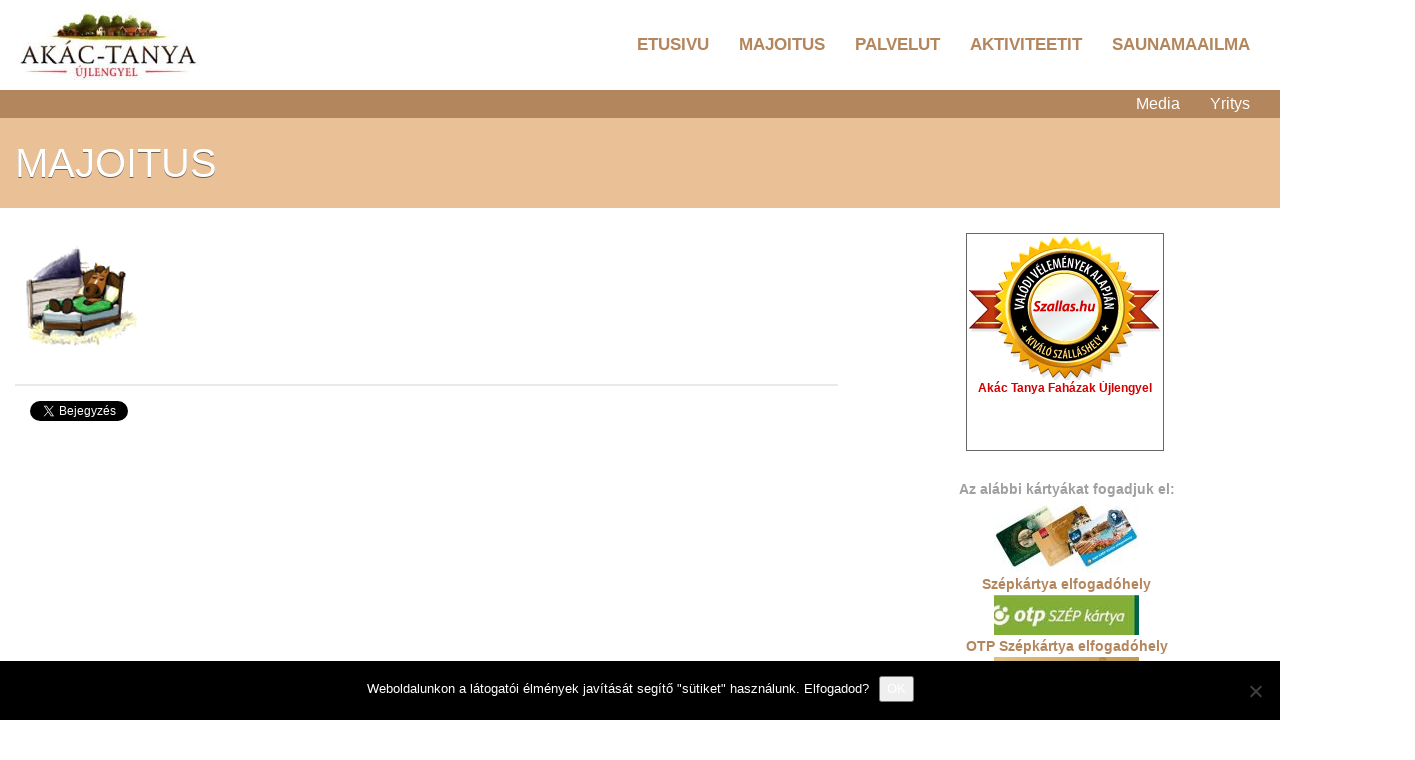

--- FILE ---
content_type: text/html; charset=UTF-8
request_url: https://akactanya.com/majoitus-2/majoitus/
body_size: 9046
content:
<!DOCTYPE html>
<html lang="hu">
<head>
	<title>majoitus - Akactanya.com</title>
	<meta charset="utf-8" />
	<meta name="viewport" content="width=100%; initial-scale=1; maximum-scale=1; minimum-scale=1; user-scalable=no;">
				<link rel="shortcut icon" type="image/x-icon" href="https://akactanya.com/wp-content/uploads/2020/07/favicon.png">
		<meta name='robots' content='index, follow, max-image-preview:large, max-snippet:-1, max-video-preview:-1' />

	<!-- This site is optimized with the Yoast SEO plugin v19.0 - https://yoast.com/wordpress/plugins/seo/ -->
	<link rel="canonical" href="https://akactanya.com/wp-content/uploads/2021/03/majoitus.png" />
	<meta property="og:locale" content="en_GB" />
	<meta property="og:type" content="article" />
	<meta property="og:title" content="majoitus - Akactanya.com" />
	<meta property="og:url" content="https://akactanya.com/wp-content/uploads/2021/03/majoitus.png" />
	<meta property="og:site_name" content="Akactanya.com" />
	<meta property="og:image" content="https://akactanya.com/wp-content/uploads/2021/03/majoitus.png" />
	<meta property="og:image:width" content="126" />
	<meta property="og:image:height" content="126" />
	<meta property="og:image:type" content="image/png" />
	<script type="application/ld+json" class="yoast-schema-graph">{"@context":"https://schema.org","@graph":[{"@type":"WebSite","@id":"https://akactanya.com/#website","url":"https://akactanya.com/","name":"Akactanya.com","description":"Suomalais-unkarilainen majoitustila Unkarissa Akác-tanya","potentialAction":[{"@type":"SearchAction","target":{"@type":"EntryPoint","urlTemplate":"https://akactanya.com/?s={search_term_string}"},"query-input":"required name=search_term_string"}],"inLanguage":"en-GB"},{"@type":"WebPage","@id":"https://akactanya.com/wp-content/uploads/2021/03/majoitus.png#webpage","url":"https://akactanya.com/wp-content/uploads/2021/03/majoitus.png","name":"majoitus - Akactanya.com","isPartOf":{"@id":"https://akactanya.com/#website"},"datePublished":"2021-03-04T12:06:49+00:00","dateModified":"2021-03-04T12:06:49+00:00","breadcrumb":{"@id":"https://akactanya.com/wp-content/uploads/2021/03/majoitus.png#breadcrumb"},"inLanguage":"en-GB","potentialAction":[{"@type":"ReadAction","target":["https://akactanya.com/wp-content/uploads/2021/03/majoitus.png"]}]},{"@type":"BreadcrumbList","@id":"https://akactanya.com/wp-content/uploads/2021/03/majoitus.png#breadcrumb","itemListElement":[{"@type":"ListItem","position":1,"name":"Kezdőlap","item":"https://akactanya.com/"},{"@type":"ListItem","position":2,"name":"Majoitus","item":"https://akactanya.com/majoitus-2/"},{"@type":"ListItem","position":3,"name":"majoitus"}]}]}</script>
	<!-- / Yoast SEO plugin. -->


<link rel='dns-prefetch' href='//ajax.googleapis.com' />
<link rel='dns-prefetch' href='//fonts.googleapis.com' />
<link rel='dns-prefetch' href='//s.w.org' />
<script type="text/javascript">
window._wpemojiSettings = {"baseUrl":"https:\/\/s.w.org\/images\/core\/emoji\/14.0.0\/72x72\/","ext":".png","svgUrl":"https:\/\/s.w.org\/images\/core\/emoji\/14.0.0\/svg\/","svgExt":".svg","source":{"concatemoji":"https:\/\/akactanya.com\/wp-includes\/js\/wp-emoji-release.min.js?ver=6.0.11"}};
/*! This file is auto-generated */
!function(e,a,t){var n,r,o,i=a.createElement("canvas"),p=i.getContext&&i.getContext("2d");function s(e,t){var a=String.fromCharCode,e=(p.clearRect(0,0,i.width,i.height),p.fillText(a.apply(this,e),0,0),i.toDataURL());return p.clearRect(0,0,i.width,i.height),p.fillText(a.apply(this,t),0,0),e===i.toDataURL()}function c(e){var t=a.createElement("script");t.src=e,t.defer=t.type="text/javascript",a.getElementsByTagName("head")[0].appendChild(t)}for(o=Array("flag","emoji"),t.supports={everything:!0,everythingExceptFlag:!0},r=0;r<o.length;r++)t.supports[o[r]]=function(e){if(!p||!p.fillText)return!1;switch(p.textBaseline="top",p.font="600 32px Arial",e){case"flag":return s([127987,65039,8205,9895,65039],[127987,65039,8203,9895,65039])?!1:!s([55356,56826,55356,56819],[55356,56826,8203,55356,56819])&&!s([55356,57332,56128,56423,56128,56418,56128,56421,56128,56430,56128,56423,56128,56447],[55356,57332,8203,56128,56423,8203,56128,56418,8203,56128,56421,8203,56128,56430,8203,56128,56423,8203,56128,56447]);case"emoji":return!s([129777,127995,8205,129778,127999],[129777,127995,8203,129778,127999])}return!1}(o[r]),t.supports.everything=t.supports.everything&&t.supports[o[r]],"flag"!==o[r]&&(t.supports.everythingExceptFlag=t.supports.everythingExceptFlag&&t.supports[o[r]]);t.supports.everythingExceptFlag=t.supports.everythingExceptFlag&&!t.supports.flag,t.DOMReady=!1,t.readyCallback=function(){t.DOMReady=!0},t.supports.everything||(n=function(){t.readyCallback()},a.addEventListener?(a.addEventListener("DOMContentLoaded",n,!1),e.addEventListener("load",n,!1)):(e.attachEvent("onload",n),a.attachEvent("onreadystatechange",function(){"complete"===a.readyState&&t.readyCallback()})),(e=t.source||{}).concatemoji?c(e.concatemoji):e.wpemoji&&e.twemoji&&(c(e.twemoji),c(e.wpemoji)))}(window,document,window._wpemojiSettings);
</script>
<style type="text/css">
img.wp-smiley,
img.emoji {
	display: inline !important;
	border: none !important;
	box-shadow: none !important;
	height: 1em !important;
	width: 1em !important;
	margin: 0 0.07em !important;
	vertical-align: -0.1em !important;
	background: none !important;
	padding: 0 !important;
}
</style>
	<link rel='stylesheet' id='bootstrap-css'  href='https://akactanya.com/wp-content/themes/r27-theme/css/bootstrap.css?ver=6.0.11' type='text/css' media='all' />
<link rel='stylesheet' id='style-css'  href='https://akactanya.com/wp-content/themes/r27-theme/style.css?ver=6.0.11' type='text/css' media='all' />
<link rel='stylesheet' id='responsive-css'  href='https://akactanya.com/wp-content/themes/r27-theme/css/responsive.css?ver=6.0.11' type='text/css' media='all' />
<link rel='stylesheet' id='theme-css'  href='https://akactanya.com/wp-content/themes/r27-theme/css/barna.css?ver=6.0.11' type='text/css' media='all' />
<link rel='stylesheet' id='options-css'  href='https://akactanya.com/wp-content/themes/r27-theme/css/options.css?ver=6.0.11' type='text/css' media='all' />
<link rel='stylesheet' id='wp-block-library-css'  href='https://akactanya.com/wp-includes/css/dist/block-library/style.min.css?ver=6.0.11' type='text/css' media='all' />
<link rel='stylesheet' id='wc-blocks-vendors-style-css'  href='https://akactanya.com/wp-content/plugins/woocommerce/packages/woocommerce-blocks/build/wc-blocks-vendors-style.css?ver=7.4.3' type='text/css' media='all' />
<link rel='stylesheet' id='wc-blocks-style-css'  href='https://akactanya.com/wp-content/plugins/woocommerce/packages/woocommerce-blocks/build/wc-blocks-style.css?ver=7.4.3' type='text/css' media='all' />
<style id='global-styles-inline-css' type='text/css'>
body{--wp--preset--color--black: #000000;--wp--preset--color--cyan-bluish-gray: #abb8c3;--wp--preset--color--white: #ffffff;--wp--preset--color--pale-pink: #f78da7;--wp--preset--color--vivid-red: #cf2e2e;--wp--preset--color--luminous-vivid-orange: #ff6900;--wp--preset--color--luminous-vivid-amber: #fcb900;--wp--preset--color--light-green-cyan: #7bdcb5;--wp--preset--color--vivid-green-cyan: #00d084;--wp--preset--color--pale-cyan-blue: #8ed1fc;--wp--preset--color--vivid-cyan-blue: #0693e3;--wp--preset--color--vivid-purple: #9b51e0;--wp--preset--gradient--vivid-cyan-blue-to-vivid-purple: linear-gradient(135deg,rgba(6,147,227,1) 0%,rgb(155,81,224) 100%);--wp--preset--gradient--light-green-cyan-to-vivid-green-cyan: linear-gradient(135deg,rgb(122,220,180) 0%,rgb(0,208,130) 100%);--wp--preset--gradient--luminous-vivid-amber-to-luminous-vivid-orange: linear-gradient(135deg,rgba(252,185,0,1) 0%,rgba(255,105,0,1) 100%);--wp--preset--gradient--luminous-vivid-orange-to-vivid-red: linear-gradient(135deg,rgba(255,105,0,1) 0%,rgb(207,46,46) 100%);--wp--preset--gradient--very-light-gray-to-cyan-bluish-gray: linear-gradient(135deg,rgb(238,238,238) 0%,rgb(169,184,195) 100%);--wp--preset--gradient--cool-to-warm-spectrum: linear-gradient(135deg,rgb(74,234,220) 0%,rgb(151,120,209) 20%,rgb(207,42,186) 40%,rgb(238,44,130) 60%,rgb(251,105,98) 80%,rgb(254,248,76) 100%);--wp--preset--gradient--blush-light-purple: linear-gradient(135deg,rgb(255,206,236) 0%,rgb(152,150,240) 100%);--wp--preset--gradient--blush-bordeaux: linear-gradient(135deg,rgb(254,205,165) 0%,rgb(254,45,45) 50%,rgb(107,0,62) 100%);--wp--preset--gradient--luminous-dusk: linear-gradient(135deg,rgb(255,203,112) 0%,rgb(199,81,192) 50%,rgb(65,88,208) 100%);--wp--preset--gradient--pale-ocean: linear-gradient(135deg,rgb(255,245,203) 0%,rgb(182,227,212) 50%,rgb(51,167,181) 100%);--wp--preset--gradient--electric-grass: linear-gradient(135deg,rgb(202,248,128) 0%,rgb(113,206,126) 100%);--wp--preset--gradient--midnight: linear-gradient(135deg,rgb(2,3,129) 0%,rgb(40,116,252) 100%);--wp--preset--duotone--dark-grayscale: url('#wp-duotone-dark-grayscale');--wp--preset--duotone--grayscale: url('#wp-duotone-grayscale');--wp--preset--duotone--purple-yellow: url('#wp-duotone-purple-yellow');--wp--preset--duotone--blue-red: url('#wp-duotone-blue-red');--wp--preset--duotone--midnight: url('#wp-duotone-midnight');--wp--preset--duotone--magenta-yellow: url('#wp-duotone-magenta-yellow');--wp--preset--duotone--purple-green: url('#wp-duotone-purple-green');--wp--preset--duotone--blue-orange: url('#wp-duotone-blue-orange');--wp--preset--font-size--small: 13px;--wp--preset--font-size--medium: 20px;--wp--preset--font-size--large: 36px;--wp--preset--font-size--x-large: 42px;}.has-black-color{color: var(--wp--preset--color--black) !important;}.has-cyan-bluish-gray-color{color: var(--wp--preset--color--cyan-bluish-gray) !important;}.has-white-color{color: var(--wp--preset--color--white) !important;}.has-pale-pink-color{color: var(--wp--preset--color--pale-pink) !important;}.has-vivid-red-color{color: var(--wp--preset--color--vivid-red) !important;}.has-luminous-vivid-orange-color{color: var(--wp--preset--color--luminous-vivid-orange) !important;}.has-luminous-vivid-amber-color{color: var(--wp--preset--color--luminous-vivid-amber) !important;}.has-light-green-cyan-color{color: var(--wp--preset--color--light-green-cyan) !important;}.has-vivid-green-cyan-color{color: var(--wp--preset--color--vivid-green-cyan) !important;}.has-pale-cyan-blue-color{color: var(--wp--preset--color--pale-cyan-blue) !important;}.has-vivid-cyan-blue-color{color: var(--wp--preset--color--vivid-cyan-blue) !important;}.has-vivid-purple-color{color: var(--wp--preset--color--vivid-purple) !important;}.has-black-background-color{background-color: var(--wp--preset--color--black) !important;}.has-cyan-bluish-gray-background-color{background-color: var(--wp--preset--color--cyan-bluish-gray) !important;}.has-white-background-color{background-color: var(--wp--preset--color--white) !important;}.has-pale-pink-background-color{background-color: var(--wp--preset--color--pale-pink) !important;}.has-vivid-red-background-color{background-color: var(--wp--preset--color--vivid-red) !important;}.has-luminous-vivid-orange-background-color{background-color: var(--wp--preset--color--luminous-vivid-orange) !important;}.has-luminous-vivid-amber-background-color{background-color: var(--wp--preset--color--luminous-vivid-amber) !important;}.has-light-green-cyan-background-color{background-color: var(--wp--preset--color--light-green-cyan) !important;}.has-vivid-green-cyan-background-color{background-color: var(--wp--preset--color--vivid-green-cyan) !important;}.has-pale-cyan-blue-background-color{background-color: var(--wp--preset--color--pale-cyan-blue) !important;}.has-vivid-cyan-blue-background-color{background-color: var(--wp--preset--color--vivid-cyan-blue) !important;}.has-vivid-purple-background-color{background-color: var(--wp--preset--color--vivid-purple) !important;}.has-black-border-color{border-color: var(--wp--preset--color--black) !important;}.has-cyan-bluish-gray-border-color{border-color: var(--wp--preset--color--cyan-bluish-gray) !important;}.has-white-border-color{border-color: var(--wp--preset--color--white) !important;}.has-pale-pink-border-color{border-color: var(--wp--preset--color--pale-pink) !important;}.has-vivid-red-border-color{border-color: var(--wp--preset--color--vivid-red) !important;}.has-luminous-vivid-orange-border-color{border-color: var(--wp--preset--color--luminous-vivid-orange) !important;}.has-luminous-vivid-amber-border-color{border-color: var(--wp--preset--color--luminous-vivid-amber) !important;}.has-light-green-cyan-border-color{border-color: var(--wp--preset--color--light-green-cyan) !important;}.has-vivid-green-cyan-border-color{border-color: var(--wp--preset--color--vivid-green-cyan) !important;}.has-pale-cyan-blue-border-color{border-color: var(--wp--preset--color--pale-cyan-blue) !important;}.has-vivid-cyan-blue-border-color{border-color: var(--wp--preset--color--vivid-cyan-blue) !important;}.has-vivid-purple-border-color{border-color: var(--wp--preset--color--vivid-purple) !important;}.has-vivid-cyan-blue-to-vivid-purple-gradient-background{background: var(--wp--preset--gradient--vivid-cyan-blue-to-vivid-purple) !important;}.has-light-green-cyan-to-vivid-green-cyan-gradient-background{background: var(--wp--preset--gradient--light-green-cyan-to-vivid-green-cyan) !important;}.has-luminous-vivid-amber-to-luminous-vivid-orange-gradient-background{background: var(--wp--preset--gradient--luminous-vivid-amber-to-luminous-vivid-orange) !important;}.has-luminous-vivid-orange-to-vivid-red-gradient-background{background: var(--wp--preset--gradient--luminous-vivid-orange-to-vivid-red) !important;}.has-very-light-gray-to-cyan-bluish-gray-gradient-background{background: var(--wp--preset--gradient--very-light-gray-to-cyan-bluish-gray) !important;}.has-cool-to-warm-spectrum-gradient-background{background: var(--wp--preset--gradient--cool-to-warm-spectrum) !important;}.has-blush-light-purple-gradient-background{background: var(--wp--preset--gradient--blush-light-purple) !important;}.has-blush-bordeaux-gradient-background{background: var(--wp--preset--gradient--blush-bordeaux) !important;}.has-luminous-dusk-gradient-background{background: var(--wp--preset--gradient--luminous-dusk) !important;}.has-pale-ocean-gradient-background{background: var(--wp--preset--gradient--pale-ocean) !important;}.has-electric-grass-gradient-background{background: var(--wp--preset--gradient--electric-grass) !important;}.has-midnight-gradient-background{background: var(--wp--preset--gradient--midnight) !important;}.has-small-font-size{font-size: var(--wp--preset--font-size--small) !important;}.has-medium-font-size{font-size: var(--wp--preset--font-size--medium) !important;}.has-large-font-size{font-size: var(--wp--preset--font-size--large) !important;}.has-x-large-font-size{font-size: var(--wp--preset--font-size--x-large) !important;}
</style>
<link rel='stylesheet' id='cookie-notice-front-css'  href='https://akactanya.com/wp-content/plugins/cookie-notice/css/front.min.css?ver=2.5.10' type='text/css' media='all' />
<link rel='stylesheet' id='stcr-font-awesome-css'  href='https://akactanya.com/wp-content/plugins/subscribe-to-comments-reloaded/includes/css/font-awesome.min.css?ver=6.0.11' type='text/css' media='all' />
<link rel='stylesheet' id='stcr-style-css'  href='https://akactanya.com/wp-content/plugins/subscribe-to-comments-reloaded/includes/css/stcr-style.css?ver=6.0.11' type='text/css' media='all' />
<link rel='stylesheet' id='woocommerce-layout-css'  href='https://akactanya.com/wp-content/plugins/woocommerce/assets/css/woocommerce-layout.css?ver=6.5.1' type='text/css' media='all' />
<link rel='stylesheet' id='woocommerce-smallscreen-css'  href='https://akactanya.com/wp-content/plugins/woocommerce/assets/css/woocommerce-smallscreen.css?ver=6.5.1' type='text/css' media='only screen and (max-width: 768px)' />
<link rel='stylesheet' id='woocommerce-general-css'  href='https://akactanya.com/wp-content/plugins/woocommerce/assets/css/woocommerce.css?ver=6.5.1' type='text/css' media='all' />
<style id='woocommerce-inline-inline-css' type='text/css'>
.woocommerce form .form-row .required { visibility: visible; }
</style>
<link rel='stylesheet' id='acfgfs-enqueue-fonts-css'  href='//fonts.googleapis.com/css?family=Arial%7CAndika&#038;subset=latin&#038;ver=6.0.11' type='text/css' media='all' />
<script type='text/javascript' id='cookie-notice-front-js-before'>
var cnArgs = {"ajaxUrl":"https:\/\/akactanya.com\/wp-admin\/admin-ajax.php","nonce":"1268ffc520","hideEffect":"fade","position":"bottom","onScroll":false,"onScrollOffset":100,"onClick":false,"cookieName":"cookie_notice_accepted","cookieTime":2592000,"cookieTimeRejected":2592000,"globalCookie":false,"redirection":false,"cache":false,"revokeCookies":false,"revokeCookiesOpt":"automatic"};
</script>
<script type='text/javascript' src='https://akactanya.com/wp-content/plugins/cookie-notice/js/front.min.js?ver=2.5.10' id='cookie-notice-front-js'></script>
<link rel="https://api.w.org/" href="https://akactanya.com/wp-json/" /><link rel="alternate" type="application/json" href="https://akactanya.com/wp-json/wp/v2/media/2368" /><link rel="alternate" type="application/json+oembed" href="https://akactanya.com/wp-json/oembed/1.0/embed?url=https%3A%2F%2Fakactanya.com%2Fmajoitus-2%2Fmajoitus%2F" />
<link rel="alternate" type="text/xml+oembed" href="https://akactanya.com/wp-json/oembed/1.0/embed?url=https%3A%2F%2Fakactanya.com%2Fmajoitus-2%2Fmajoitus%2F&#038;format=xml" />
	<noscript><style>.woocommerce-product-gallery{ opacity: 1 !important; }</style></noscript>
	<style>/*Slide*/
.top-slider-item-content__title {
    font-family: 'Andika';
}
/*Slide mobil*/
@media only screen and (max-width: 960px) {
.top-slider-item__image img {
    height: 280px!important;
    width: auto!important;
}
}

/*Header*/
.top_header {
    padding: 25px 0;
}
/*Általános*/
.layout_share_btn {
border-top: none;
}
.szallashu {
float: right;
}
</style><style>/*Slide*/
.top-slider-item-content__title {
    font-family: 'Andika';
}
/*Slide mobil*/
@media only screen and (max-width: 960px) {
.top-slider-item__image img {
    height: 280px!important;
    width: auto!important;
}
}

/*Header*/
.top_header {
    padding: 25px 0;
}
/*Általános*/
.layout_share_btn {
border-top: none;
}
.szallashu {
float: right;
}
</style><script type="text/javascript">
	(function(i,s,o,g,r,a,m){i['GoogleAnalyticsObject']=r;i[r]=i[r]||function(){
	 (i[r].q=i[r].q||[]).push(arguments)},i[r].l=1*new Date();a=s.createElement(o),
	 m=s.getElementsByTagName(o)[0];a.async=1;a.src=g;m.parentNode.insertBefore(a,m)
	 })(window,document,'script','//www.google-analytics.com/analytics.js','ga');
	
	 ga('create', 'UA-145696797-29', 'auto');
	 ga('set', 'anonymizeIp', true);
	 ga('send', 'pageview');
	 	 </script>
</head>
<body class="attachment attachment-template-default attachmentid-2368 attachment-png sticky theme-r27-theme cookies-not-set woocommerce-no-js">

<div id="fb-root"></div>
<script async defer crossorigin="anonymous" src="https://connect.facebook.net/en_US/sdk.js#xfbml=1&version=v14.0" nonce="RNWdFohQ"></script>
	<header id="site_header" class="clearfix sticky">
		<div class="container clearfix">
			<div class="row">
			<div class="col-xs-12 col-sm-5">
																	<div class="logo">
																								<a href="https://akactanya.com">
										<img src="https://akactanya.com/wp-content/uploads/2021/03/akactanya-logo-e1614877520965.jpg" alt="Akactanya.com" />
									</a>
																					</div>
								</div>

								<div class="col-xs-7 hidden-xs">
					<nav id="site_nav">
						<ul id="menu-fomenu" class="menu"><li id="menu-item-2380" class="menu-item menu-item-type-post_type menu-item-object-page menu-item-home menu-item-has-children menu-item-2380"><a href="https://akactanya.com/">Etusivu</a>
<ul class="sub-menu">
	<li id="menu-item-2444" class="menu-item menu-item-type-post_type menu-item-object-page menu-item-2444"><a href="https://akactanya.com/ajankohtaista/">Ajankohtaista</a></li>
</ul>
</li>
<li id="menu-item-2381" class="menu-item menu-item-type-post_type menu-item-object-page menu-item-has-children menu-item-2381"><a href="https://akactanya.com/majoitus-2/">Majoitus</a>
<ul class="sub-menu">
	<li id="menu-item-2473" class="menu-item menu-item-type-post_type menu-item-object-page menu-item-2473"><a href="https://akactanya.com/majoitusvaihtoehdot/">Majoitusvaihtoehdot</a></li>
	<li id="menu-item-2490" class="menu-item menu-item-type-post_type menu-item-object-page menu-item-2490"><a href="https://akactanya.com/karavaanarit/">Karavaanarit</a></li>
	<li id="menu-item-2489" class="menu-item menu-item-type-post_type menu-item-object-page menu-item-2489"><a href="https://akactanya.com/varaa/">Varaa</a></li>
</ul>
</li>
<li id="menu-item-2414" class="menu-item menu-item-type-post_type menu-item-object-page menu-item-has-children menu-item-2414"><a href="https://akactanya.com/palvelut/">Palvelut</a>
<ul class="sub-menu">
	<li id="menu-item-2505" class="menu-item menu-item-type-post_type menu-item-object-page menu-item-2505"><a href="https://akactanya.com/hyvinvointi-ja-kauneus/">Hyvinvointi ja kauneus</a></li>
	<li id="menu-item-2504" class="menu-item menu-item-type-post_type menu-item-object-page menu-item-2504"><a href="https://akactanya.com/yrityksille/">Yrityksille</a></li>
	<li id="menu-item-2503" class="menu-item menu-item-type-post_type menu-item-object-page menu-item-2503"><a href="https://akactanya.com/opaspalvelut/">Opaspalvelut</a></li>
	<li id="menu-item-2491" class="menu-item menu-item-type-post_type menu-item-object-page menu-item-2491"><a href="https://akactanya.com/moottoripyoraparkki/">Motoristit</a></li>
	<li id="menu-item-2537" class="menu-item menu-item-type-post_type menu-item-object-page menu-item-2537"><a href="https://akactanya.com/leiritoiminta/">Leiritoiminta</a></li>
</ul>
</li>
<li id="menu-item-2415" class="menu-item menu-item-type-post_type menu-item-object-page menu-item-has-children menu-item-2415"><a href="https://akactanya.com/aktiviteetit/">Aktiviteetit</a>
<ul class="sub-menu">
	<li id="menu-item-2577" class="menu-item menu-item-type-post_type menu-item-object-page menu-item-2577"><a href="https://akactanya.com/metsastys/">Metsästys</a></li>
	<li id="menu-item-2576" class="menu-item menu-item-type-post_type menu-item-object-page menu-item-2576"><a href="https://akactanya.com/ratsastus/">Ratsastus</a></li>
	<li id="menu-item-2575" class="menu-item menu-item-type-post_type menu-item-object-page menu-item-2575"><a href="https://akactanya.com/retket-2/">Retket</a></li>
</ul>
</li>
<li id="menu-item-2416" class="menu-item menu-item-type-post_type menu-item-object-page menu-item-has-children menu-item-2416"><a href="https://akactanya.com/saunamaailma/">Saunamaailma</a>
<ul class="sub-menu">
	<li id="menu-item-2661" class="menu-item menu-item-type-post_type menu-item-object-page menu-item-2661"><a href="https://akactanya.com/savusauna/">Savusauna</a></li>
	<li id="menu-item-2660" class="menu-item menu-item-type-post_type menu-item-object-page menu-item-2660"><a href="https://akactanya.com/kotasauna/">Kotasauna</a></li>
	<li id="menu-item-2659" class="menu-item menu-item-type-post_type menu-item-object-page menu-item-2659"><a href="https://akactanya.com/savisauna/">Savisauna</a></li>
	<li id="menu-item-2658" class="menu-item menu-item-type-post_type menu-item-object-page menu-item-2658"><a href="https://akactanya.com/puusauna/">Puusauna</a></li>
	<li id="menu-item-2657" class="menu-item menu-item-type-post_type menu-item-object-page menu-item-2657"><a href="https://akactanya.com/suolapalju/">Suolapalju</a></li>
</ul>
</li>
</ul>					</nav>
				</div>
				
				<div class="mobile_nav"></div>
			</div>
		</div>
	</header>


			<nav id="second_menu"  class="clearfix hidden-xs normal">
			<div class="container">
				<div class="row">
				<div class="col-xs-12">
						<ul id="menu-masodik-fomenu" class="menu"><li id="menu-item-2817" class="menu-item menu-item-type-post_type menu-item-object-page menu-item-has-children menu-item-2817"><a href="https://akactanya.com/media/">Media</a>
<ul class="sub-menu">
	<li id="menu-item-2818" class="menu-item menu-item-type-post_type menu-item-object-page menu-item-2818"><a href="https://akactanya.com/kuvia/">Kuvia</a></li>
</ul>
</li>
<li id="menu-item-2819" class="menu-item menu-item-type-post_type menu-item-object-page menu-item-has-children menu-item-2819"><a href="https://akactanya.com/yritys/">Yritys</a>
<ul class="sub-menu">
	<li id="menu-item-2820" class="menu-item menu-item-type-post_type menu-item-object-page menu-item-2820"><a href="https://akactanya.com/akac-tanya/">Akác-tanya</a></li>
	<li id="menu-item-2821" class="menu-item menu-item-type-post_type menu-item-object-page menu-item-2821"><a href="https://akactanya.com/yhteystiedot/">Yhteystiedot</a></li>
	<li id="menu-item-2822" class="menu-item menu-item-type-post_type menu-item-object-page menu-item-2822"><a href="https://akactanya.com/ukk/">UKK</a></li>
	<li id="menu-item-2823" class="menu-item menu-item-type-post_type menu-item-object-page menu-item-2823"><a href="https://akactanya.com/hyva-tietaa/">Hyvä tietää</a></li>
</ul>
</li>
</ul>				</div>
				</div>
			</div>
		</nav>
	
<div class="top_header">
	<div class="container">
		<div class="row">
		  <div class="col-xs-12">
									<h1>majoitus</h1>
						  </div>
		</div>
	</div>
</div>

<div class="content_bg container page_type clearfix">
	<div class="row">
				<section class="col-xs-12 col-sm-8 content_left">
							<article class="post_item">
					<section class="entry">
																				<div id="item-content-2368" data-nonce="afa29a1cb4" data-postid="2368" data-type="content" class="editable-content">
								<p class="attachment"><a href='https://akactanya.com/wp-content/uploads/2021/03/majoitus.png' class="fancybox" title="majoitus"><img width="126" height="126" src="https://akactanya.com/wp-content/uploads/2021/03/majoitus.png" class="attachment-medium size-medium" alt="" loading="lazy" srcset="https://akactanya.com/wp-content/uploads/2021/03/majoitus.png 126w, https://akactanya.com/wp-content/uploads/2021/03/majoitus-45x45.png 45w, https://akactanya.com/wp-content/uploads/2021/03/majoitus-100x100.png 100w" sizes="(max-width: 126px) 100vw, 126px" /></a></p>
							</div>
											</section>

					<ul class="post_share clearfix">
	<li class="fb_share">
		<div class="fb-share-button" data-href="https://akactanya.com/majoitus-2/majoitus/" data-layout="button_count" data-size="small"><a target="_blank" href="https://www.facebook.com/sharer/sharer.php?u=https%3A%2F%2Fdevelopers.facebook.com%2Fdocs%2Fplugins%2F&amp;src=sdkpreparse" class="fb-xfbml-parse-ignore">Share</a></div>
	</li>
	<li>
		<a href="https://twitter.com/share" class="twitter-share-button">Tweet</a>
		<script>!function(d,s,id){var js,fjs=d.getElementsByTagName(s)[0],p=/^http:/.test(d.location)?'http':'https';if(!d.getElementById(id)){js=d.createElement(s);js.id=id;js.src=p+'://platform.twitter.com/widgets.js';fjs.parentNode.insertBefore(js,fjs);}}(document, 'script', 'twitter-wjs');</script>
	</li>
</ul>				</article>
					</section>

		<aside class="col-xs-12 col-sm-4 sidebar">
	<aside id="custom_html-2" class="widget_text widget szallas-hu clearfix widget_custom_html"><div class="textwidget custom-html-widget"><div style="float: right; padding-right: 25%;">
<a href="https://szallas.hu/akac-tanya-fahazak-ujlengyel" style="display: block; width: 200px; height: 220px; text-decoration: none !important;background: #FFF">
<div class="excellent_accommodation_holder" style="width: 198px; height: 218px; border: 1px solid #666; position: relative; font-family: Arial, Helvetica, sans-serif; font-size: 12px; color: #000; text-align: center; line-height: normal !important;">
<div class="excellent_badge" style="background: url(https://s.szalas.hu/images/excellent/logo_hu.gif); width: 192px; height: 145px; margin: 1px auto; padding: 0px;"></div>
<div class="excellent_hotel_name" style="width: 194px; height: 30px; overflow: hidden; margin: 0px auto 2px auto; color: #D20000; padding: 0px;">Akác Tanya Faházak Újlengyel</div>
<div class="rating_count_text" style="width: 194px; height: 34px; overflow: hidden; color: #000;">
	<script type="text/javascript" src="https://szallas.hu/js/excellent/891685"></script></div></div></a>
	</div></div></aside><aside id="text-6" class="widget clearfix widget_text">			<div class="textwidget"><p style="text-align: center;"><strong>Az alábbi kártyákat fogadjuk el:</strong></p>
<p><img loading="lazy" class="aligncenter size-full wp-image-1502" src="/wp-content/uploads/2020/07/SzepKartya.jpg" alt="" width="145" height="73" /></p>
<p style="text-align: center;"><a href="http://www.szechenyipihenokartya.hu" target="_blank" rel="noopener">Szépkártya elfogadóhely</a></p>
<p><img loading="lazy" class="aligncenter wp-image-1292" src="/wp-content/uploads/2020/07/otpszep-200x55.jpg" alt="" width="145" height="33" /></p>
<p style="text-align: center;"><a href="http://www.otpszepkartya.hu" target="_blank" rel="noopener">OTP Szépkártya elfogadóhely</a></p>
<p><img loading="lazy" class="aligncenter wp-image-1879" src="/wp-content/uploads/2020/07/MKB_SZEPKartya_Elfogadohely_MATRICA_GOLD_900x623px_Final_300dpiRGB-200x140.jpg" alt="" width="145" height="100" srcset="https://akactanya.com/wp-content/uploads/2020/07/MKB_SZEPKartya_Elfogadohely_MATRICA_GOLD_900x623px_Final_300dpiRGB-300x208.jpg 300w, https://akactanya.com/wp-content/uploads/2020/07/MKB_SZEPKartya_Elfogadohely_MATRICA_GOLD_900x623px_Final_300dpiRGB-768x532.jpg 768w, https://akactanya.com/wp-content/uploads/2020/07/MKB_SZEPKartya_Elfogadohely_MATRICA_GOLD_900x623px_Final_300dpiRGB-325x225.jpg 325w, https://akactanya.com/wp-content/uploads/2020/07/MKB_SZEPKartya_Elfogadohely_MATRICA_GOLD_900x623px_Final_300dpiRGB-600x415.jpg 600w, https://akactanya.com/wp-content/uploads/2020/07/MKB_SZEPKartya_Elfogadohely_MATRICA_GOLD_900x623px_Final_300dpiRGB.jpg 900w" sizes="(max-width: 145px) 100vw, 145px" /></p>
<p style="text-align: center;"><a href="http://www.otpszepkartya.hu" target="_blank" rel="noopener">MKB Szépkártya elfogadóhely</a></p>
<p><img class="aligncenter wp-image-2118 size-medium" src="/wp-content/uploads/2020/10/akactanya-kh-szepkartya-elfogadohely-1-300x191.png" alt="" width="145" srcset="https://akactanya.com/wp-content/uploads/2020/10/akactanya-kh-szepkartya-elfogadohely-1-300x191.png 300w, https://akactanya.com/wp-content/uploads/2020/10/akactanya-kh-szepkartya-elfogadohely-1.png 500w" sizes="(max-width: 300px) 100vw, 300px" /></p>
<p style="text-align: center;"><a href="https://www.kh.hu/napi-penzugyek/bankkartya/szep-kartya" target="_blank" rel="noopener">K&amp;H Szépkártya elfogadóhely</a></p>
</div>
		</aside></aside>
	</div>

</div>

		
			<footer id="site_footer">
			
			<div class="default_widget_area full_inacive">
				<div class="container">
					<div class="row">
						<div class="footer_widgets col-xs-12">
							<div class="row">
								<aside id="text-7" class="col-xs-12 col-sm-4 clearfix widget_text"><aside class="footer_widget_title">Kövess a Facebook-on!</aside>			<div class="textwidget"><p><iframe loading="lazy" style="border: none; overflow: hidden;" src="https://www.facebook.com/plugins/page.php?href=https%3A%2F%2Fwww.facebook.com%2Fakactanya%2F&amp;tabs=timeline&amp;width=340&amp;height=500&amp;small_header=false&amp;adapt_container_width=true&amp;hide_cover=false&amp;show_facepile=true&amp;appId" width="100%" frameborder="0" scrolling="no"></iframe></p>
</div>
		</aside><aside id="text-5" class="col-xs-12 col-sm-4 clearfix widget_text"><aside class="footer_widget_title">A weboldal üzemeltetője:</aside>			<div class="textwidget"><p><strong>Innatura Hungary Kft.<br />
</strong>2724 Újlengyel, Hernádi dűlő 18.</p>
<p>Telefon: +36309648272</p>
<p><a href="/kapcsolat">Yhteydenotto&#8230;</a></p>
<p><a href="/aszf">Általános szerződési feltételek</a><br />
&#8211; kötbér megállapodás a weboldal tartalmi elemeinek, szövegeinek engedély nélküli másolásához / felhasználásához</p>
<p><a href="/adatvedelmi-nyilatkozat/" target="_blank" rel="noopener noreferrer">Adatvédelmi tájékoztató</a></p>
<div class="fb-customerchat"><a href="/impresszum/" target="_blank" rel="noopener">Impresszum</a></div>
<p>NTAK-numerot: EG19023259, EG19023266, EG19023273</p>
</div>
		</aside><aside id="text-8" class="col-xs-12 col-sm-4 clearfix widget_text">			<div class="textwidget"></div>
		</aside>							</div>
						</div>
					</div>

					<div class="row">
						<nav id="footer_nav" class="col-xs-12">
													</nav>

						<div class="footer_copy col-xs-12">
							<p>Copyright &copy; 2026 Minden jog fenntartva!</p>
							<p class="powered">
																	<a target="_blank" href="https://websiker-ugynokseg.hu/">
										Websiker Ügynökség - Richard27.hu Kft.									</a>
															</p>
						</div>
					</div>
				</div>
			</div>
		</footer>
	
	<script type="text/javascript">
		(function () {
			var c = document.body.className;
			c = c.replace(/woocommerce-no-js/, 'woocommerce-js');
			document.body.className = c;
		})();
	</script>
	<script type='text/javascript' src='https://ajax.googleapis.com/ajax/libs/jquery/1.10.2/jquery.min.js?ver=6.0.11' id='jquery-js'></script>
<script type='text/javascript' src='https://akactanya.com/wp-includes/js/jquery/ui/core.min.js?ver=1.13.1' id='jquery-ui-core-js'></script>
<script type='text/javascript' src='https://akactanya.com/wp-includes/js/jquery/ui/accordion.min.js?ver=1.13.1' id='jquery-ui-accordion-js'></script>
<script type='text/javascript' src='https://akactanya.com/wp-content/themes/r27-theme/js/selectivizr-min.js?ver=6.0.11' id='selectivizr-js'></script>
<script type='text/javascript' src='https://akactanya.com/wp-content/themes/r27-theme/js/jquery.fancybox.pack.js?ver=6.0.11' id='fancybox-js'></script>
<script type='text/javascript' src='https://akactanya.com/wp-content/themes/r27-theme/js/owl.carousel.min.js?ver=6.0.11' id='owl-js'></script>
<script type='text/javascript' src='https://akactanya.com/wp-content/themes/r27-theme/js/jquery.sidr.min.js?ver=6.0.11' id='sidr-js'></script>
<script type='text/javascript' src='https://akactanya.com/wp-content/themes/r27-theme/js/jquery.cookie.js?ver=6.0.11' id='cookie-js'></script>
<script type='text/javascript' src='https://akactanya.com/wp-content/themes/r27-theme/js/jquery.matchHeight.js?ver=6.0.11' id='matchHeight-js'></script>
<script type='text/javascript' src='https://akactanya.com/wp-content/themes/r27-theme/js/init.js?ver=6.0.11' id='init-js'></script>
<script type='text/javascript' src='https://akactanya.com/wp-includes/js/comment-reply.min.js?ver=6.0.11' id='comment-reply-js'></script>
<script type='text/javascript' src='https://akactanya.com/wp-content/plugins/woocommerce/assets/js/jquery-blockui/jquery.blockUI.min.js?ver=2.7.0-wc.6.5.1' id='jquery-blockui-js'></script>
<script type='text/javascript' id='wc-add-to-cart-js-extra'>
/* <![CDATA[ */
var wc_add_to_cart_params = {"ajax_url":"\/wp-admin\/admin-ajax.php","wc_ajax_url":"\/?wc-ajax=%%endpoint%%","i18n_view_cart":"View basket","cart_url":"https:\/\/akactanya.com\/cart\/","is_cart":"","cart_redirect_after_add":"no"};
/* ]]> */
</script>
<script type='text/javascript' src='https://akactanya.com/wp-content/plugins/woocommerce/assets/js/frontend/add-to-cart.min.js?ver=6.5.1' id='wc-add-to-cart-js'></script>
<script type='text/javascript' src='https://akactanya.com/wp-content/plugins/woocommerce/assets/js/js-cookie/js.cookie.min.js?ver=2.1.4-wc.6.5.1' id='js-cookie-js'></script>
<script type='text/javascript' id='woocommerce-js-extra'>
/* <![CDATA[ */
var woocommerce_params = {"ajax_url":"\/wp-admin\/admin-ajax.php","wc_ajax_url":"\/?wc-ajax=%%endpoint%%"};
/* ]]> */
</script>
<script type='text/javascript' src='https://akactanya.com/wp-content/plugins/woocommerce/assets/js/frontend/woocommerce.min.js?ver=6.5.1' id='woocommerce-js'></script>
<script type='text/javascript' id='wc-cart-fragments-js-extra'>
/* <![CDATA[ */
var wc_cart_fragments_params = {"ajax_url":"\/wp-admin\/admin-ajax.php","wc_ajax_url":"\/?wc-ajax=%%endpoint%%","cart_hash_key":"wc_cart_hash_400f7bd70da3dba27f07ec0b54f02477","fragment_name":"wc_fragments_400f7bd70da3dba27f07ec0b54f02477","request_timeout":"5000"};
/* ]]> */
</script>
<script type='text/javascript' src='https://akactanya.com/wp-content/plugins/woocommerce/assets/js/frontend/cart-fragments.min.js?ver=6.5.1' id='wc-cart-fragments-js'></script>

		<!-- Cookie Notice plugin v2.5.10 by Hu-manity.co https://hu-manity.co/ -->
		<div id="cookie-notice" role="dialog" class="cookie-notice-hidden cookie-revoke-hidden cn-position-bottom" aria-label="Cookie Notice" style="background-color: rgba(0,0,0,1);"><div class="cookie-notice-container" style="color: #fff"><span id="cn-notice-text" class="cn-text-container">Weboldalunkon a látogatói élmények javítását segítő "sütiket" használunk. Elfogadod?</span><span id="cn-notice-buttons" class="cn-buttons-container"><button id="cn-accept-cookie" data-cookie-set="accept" class="cn-set-cookie cn-button cn-button-custom button" aria-label="OK">OK</button></span><button type="button" id="cn-close-notice" data-cookie-set="accept" class="cn-close-icon" aria-label="No"></button></div>
			
		</div>
		<!-- / Cookie Notice plugin --><script>
      var swiper = new Swiper(".mySwiper", {
        navigation: {
          nextEl: ".swiper-button-next",
          prevEl: ".swiper-button-prev",
        },
        pagination: {
          el: ".swiper-pagination",
          clickable: true,
        },
      });
</script>
</body>
</html>

--- FILE ---
content_type: text/css
request_url: https://akactanya.com/wp-content/themes/r27-theme/style.css?ver=6.0.11
body_size: 6309
content:
/*
	Theme Name: WSU
	Author: Bela Fridrik
	Author URI: http://fridrik.me
	Version: 9.0.5
*/

/* RESET */
html,
body,
div,
ul,
ol,
li,
dl,
dt,
dd,
h1,
h2,
h3,
h4,
h5,
h6,
pre,
form,
p,
blockquote,
fieldset,
input,
hr,
figure {
	margin: 0;
	padding: 0;
}

h1,
h2,
h3,
h4,
h5,
h6,
pre,
code,
address,
caption,
cite,
code,
em,
th {
	font-size: 1em;
	font-weight: normal;
	font-style: normal;
}

figure img {
	display: block;
	margin: 0;
}

ul,
ol {
	list-style: none;
}

fieldset,
img,
hr {
	border: none;
}

caption,
th {
	text-align: left;
}

table {
	border-collapse: collapse;
	border-spacing: 0;
}

td {
	vertical-align: top;
}

img.centered,
.aligncenter,
div.aligncenter {
	display: block;
	margin-left: auto;
	margin-right: auto;
}

img.alignright {
	margin: 5px 0 4px 14px;
	display: inline;
}

img.alignleft {
	margin: 5px 14px 4px 0;
	display: inline;
}

img {
	max-width: 100%;
}

.alignright {
	float: right;
}

.alignleft {
	float: left;
}

article,
aside,
details,
figcaption,
figure,
footer,
header,
hgroup,
menu,
nav,
section {
	display: block;
}

.clearfix:before,
.clearfix:after {
	content: "";
	display: table;
}

.clearfix:after {
	clear: both;
}

.clearfix {
	zoom: 1;
}

img {
	max-width: 100%;
	height: auto;
}

/* FANCYBOX */
.fancybox-wrap,
.fancybox-skin,
.fancybox-outer,
.fancybox-inner,
.fancybox-image,
.fancybox-wrap iframe,
.fancybox-wrap object,
.fancybox-nav,
.fancybox-nav span,
.fancybox-tmp {
	padding: 0;
	margin: 0;
	border: 0;
	outline: none;
	vertical-align: top;
}

.fancybox-wrap {
	position: absolute;
	top: 0;
	left: 0;
	z-index: 8020;
}

.fancybox-skin {
	position: relative;
	background: #f9f9f9;
	color: #444;
	text-shadow: none;
	-webkit-border-radius: 4px;
	-moz-border-radius: 4px;
	border-radius: 4px;
}

.fancybox-opened {
	z-index: 8030;
}

.fancybox-opened .fancybox-skin {
	-webkit-box-shadow: 0 10px 25px rgba(0, 0, 0, 0.5);
	-moz-box-shadow: 0 10px 25px rgba(0, 0, 0, 0.5);
	box-shadow: 0 10px 25px rgba(0, 0, 0, 0.5);
}

.fancybox-outer,
.fancybox-inner {
	position: relative;
}

.fancybox-inner {
	overflow: hidden;
}

.fancybox-type-iframe .fancybox-inner {
	-webkit-overflow-scrolling: touch;
}

.fancybox-error {
	color: #444;
	font: 14px/20px "Helvetica Neue", Helvetica, Arial, sans-serif;
	margin: 0;
	padding: 15px;
	white-space: nowrap;
}

.fancybox-image,
.fancybox-iframe {
	display: block;
	width: 100%;
	height: 100%;
}

.fancybox-image {
	max-width: 100%;
	max-height: 100%;
}

#fancybox-loading,
.fancybox-close,
.fancybox-prev span,
.fancybox-next span {
	background-image: url(images/fancybox_sprite.png);
}

#facybox-loading {
	position: fixed;
	top: 50%;
	left: 50%;
	margin-top: -22px;
	margin-left: -22px;
	background-position: 0 -108px;
	opacity: 0.8;
	cursor: pointer;
	z-index: 8060;
}

#fancybox-loading div {
	width: 44px;
	height: 44px;
	background: url(images/fancybox_loading.gif) center center no-repeat;
}

.fancybox-close {
	position: absolute;
	top: -18px;
	right: -18px;
	width: 36px;
	height: 36px;
	cursor: pointer;
	z-index: 8040;
}

.fancybox-nav {
	position: absolute;
	top: 0;
	width: 40%;
	height: 100%;
	cursor: pointer;
	text-decoration: none;
	background: transparent url(images/blank.gif);
	-webkit-tap-highlight-color: rgba(0, 0, 0, 0);
	z-index: 8040;
}

.fancybox-prev {
	left: 0;
}

.fancybox-next {
	right: 0;
}

.fancybox-nav span {
	position: absolute;
	top: 50%;
	width: 36px;
	height: 34px;
	margin-top: -18px;
	cursor: pointer;
	z-index: 8040;
	visibility: hidden;
}

.fancybox-prev span {
	left: 10px;
	background-position: 0 -36px;
}

.fancybox-next span {
	right: 10px;
	background-position: 0 -72px;
}

.fancybox-nav:hover span {
	visibility: visible;
}

.fancybox-tmp {
	position: absolute;
	top: -99999px;
	left: -99999px;
	visibility: hidden;
	max-width: 99999px;
	max-height: 99999px;
	overflow: visible !important;
}

.fancybox-lock {
	overflow: hidden;
}

.fancybox-overlay {
	position: absolute;
	top: 0;
	left: 0;
	overflow: hidden;
	display: none;
	z-index: 8010;
	background: url(images/fancybox_overlay.png);
}

.fancybox-overlay-fixed {
	position: fixed;
	bottom: 0;
	right: 0;
}

.fancybox-lock .fancybox-overlay {
	overflow: auto;
	overflow-y: scroll;
}

.fancybox-title {
	visibility: hidden;
	font: normal 13px/20px 'PT Sans', sans-serif;
	position: relative;
	text-shadow: none;
	z-index: 8050;
}

.fancybox-opened .fancybox-title {
	visibility: visible;
}

.fancybox-title-float-wrap {
	position: absolute;
	bottom: 0;
	right: 50%;
	margin-bottom: -35px;
	z-index: 8050;
	text-align: center;
}

.fancybox-title-float-wrap .child {
	display: inline-block;
	margin-right: -100%;
	padding: 2px 20px;
	background: transparent;
	/* Fallback for web browsers that doesn't support RGBa */
	background: rgba(0, 0, 0, 0.8);
	-webkit-border-radius: 15px;
	-moz-border-radius: 15px;
	border-radius: 15px;
	text-shadow: 0 1px 2px #222;
	color: #FFF;
	font-weight: bold;
	line-height: 24px;
	white-space: nowrap;
}

.fancybox-title-outside-wrap {
	position: relative;
	margin-top: 10px;
	color: #fff;
}

.fancybox-title-inside-wrap {
	padding-top: 10px;
}

.fancybox-title-over-wrap {
	position: absolute;
	bottom: 0;
	left: 0;
	color: #fff;
	padding: 10px;
	background: #000;
	background: rgba(0, 0, 0, .8);
}

/* GENERAL */
body {
	background: #fff;
	font-family: 'Helvetica Neue', Arial, sans-serif;
	font-size: 16px;
	color: #636b70;
	overflow-x: hidden
}

body.sticky {
	padding-top: 90px;
}
body.stickySub {
	padding-top: 118px;
}

a {
	-moz-transition: all .2s ease-in-out;
	-webkit-transition: all .2s ease-in-out;
	-o-transition: all .2s ease-in-out;
	transition: all .2s ease-in-out;
}

/* HEADER */
#site_header {
	height: 90px;
	background: #fff;
}

.admin-bar #site_header.sticky {
	top: 32px;
}

.sidr-main-open #site_header.sticky {
	left: -16.25em
}

#site_header.sticky {
	position: fixed;
	top: 0;
	left: 0;
	width: 100%;
	z-index: 999
}

.logo_slogen {
	font-size: 14px;
}

.logo_text {
	font-weight: 700;
	font-size: 25px;
	margin-top: 5px;
}

.logo_text a {
	text-decoration: none;
	color: #636b70;
}

.logo {
	float: left;
	padding-top: 10px;
}

.logo img {
	max-height: 70px;
	width: auto;
}

#site_nav {
	float: right;
	font-size: 17px;
	font-weight: 700;
}

#site_nav ul {
	position: relative;
}

#site_nav li {
	float: left;
	padding: 0 15px;
	line-height: 90px;
	position: relative;
	zoom: 1;
}

#site_nav li.hover,
#site_nav li:hover {
	position: relative;
}

#site_nav li.current-menu-item:before,
#site_nav li.current-post-ancestor:before {
	border-bottom: 4px solid #7b393f;
	content: '';
	position: absolute;
	left: 0;
	bottom: 0;
	width: 100%;
}

#site_nav ul li ul {
	width: 220px;
	visibility: hidden;
	position: absolute;
	top: 100%;
	left: 0;
	z-index: 15;
	background: #fff;
}

#site_nav ul li ul li {
	line-height: 25px;
	font-weight: normal;
	padding: 10px 15px;
	border-bottom: 1px solid #F8F8F8;
	display: block;
	width: 190px;
}

#site_nav ul li ul li:last-child {
	border-bottom: 0;
}

#site_nav ul li:hover>ul {
	visibility: visible;
}

#site_nav a {
	color: #474747;
	text-decoration: none;
	position: relative;
	-moz-transition: none;
	-webkit-transition: none;
	-o-transition: none;
	transition: none;
}

/* SLIDER */
#top_slider {
	background: #7b393f;
}

/* GALLERY */
.entry-gallery-item {
	margin-bottom: 30px;
	display: block;
}

/* ENTRY */
.entry p {
	margin-bottom: 30px;
	line-height: 26px;
}

.entry p:last-child {
	margin-bottom: 0;
}

.entry a {
	color: #7B393F;
	text-decoration: none;
	font-weight: 700;
}

.entry a:hover {
	color: #000;
}

em,
i {
	font-style: italic;
}

b,
strong {
	font-weight: 700;
}

.entry h1,
.entry h2,
.entry h3,
.entry h4,
.entry h5,
.entry h6 {
	font-weight: 700;
	margin-bottom: 0.5em;
	color: #7B393F;
}

.entry h1 {
	font-size: 36px;
}

.entry h2 {
	font-size: 32px;
}

.entry h3 {
	font-size: 28px;
}

.entry h4 {
	font-size: 24px;
}

.entry h5 {
	font-size: 20px;
}

.entry h6 {
	font-size: 18px;
}

.entry ul,
.entry ol {
	margin-bottom: 30px;
	overflow: hidden;
}

.entry ol li {
	list-style: decimal;
	margin-left: 25px;
}

.entry .gform_body ul li,
.gform_body ul li {
	list-style: none;
	margin-left: 0
}

.entry .gform_body ul,
.gform_body ul {
	margin-bottom: 0
}

.gform_body ul li {
	margin-bottom: 15px;
}

.gfield_label {
	display: block;
	margin-bottom: 3px;
}

.gfield_checkbox input {
	display: inline-block;
	margin-right: 5px;
}

.entry .gfield_checkbox label {
	display: inline-block;
}

.entry ul li {
	list-style: disc;
	margin-left: 18px;
}

.entry a.more_button {
	color: #fff;
	display: block;
	padding: 8px 15px;
	background: #7b393f;
	-webkit-border-radius: 5px;
	-moz-border-radius: 5px;
	border-radius: 5px;
	text-transform: uppercase;
	font-weight: 400;
	margin-top: 10px;
	display: inline-block;
}

.entry a.more_button:hover {
	background: #000;
}

.entry .wp-caption-text {
	font-style: italic;
	font-size: 14px;
	padding: 7px 0;
	border-bottom: 2px solid #F8F8F8;
}

.wp-caption img {
	display: block;
	margin: 0;
}

.wp-caption {
	margin-bottom: 30px;
}

.entry .button_shortcode,
.widget .button_shortcode {
	background: #7B393F;
	color: #fff;
	display: inline-block;
	-webkit-border-radius: 5px;
	-moz-border-radius: 5px;
	border-radius: 5px;
	margin-right: 10px;
}

.entry .button_shortcode:hover,
.widget .button_shortcode:hover {
	color: #fff;
}

.entry .button_shortcode.small,
.widget .button_shortcode.small {
	padding: 5px 10px;
}

.entry .button_shortcode.medium,
.widget .button_shortcode.medium {
	padding: 10px 15px;
}

.entry .button_shortcode.large,
.widget .button_shortcode.large {
	padding: 15px 20px;
}

.entry input[type="text"],
.entry input[type="email"] {
	height: 45px;
	padding: 0 15px;
	border: 2px solid #ebe8e7;
	-webkit-border-radius: 5px;
	-moz-border-radius: 5px;
	border-radius: 5px;
	font-size: 16px;
	width: 50%;
}

.entry textarea {
	padding: 10px;
	border: 2px solid #ebe8e7;
	resize: none;
	width: 100%;
	-webkit-border-radius: 5px;
	-moz-border-radius: 5px;
	border-radius: 5px;
}

.entry label {
	display: block;
	float: none;
	font-weight: 700;
}

.entry input[type="submit"] {
	background: #7B393F !important;
	color: #fff;
	display: inline-block;
	-webkit-border-radius: 5px;
	-moz-border-radius: 5px;
	border-radius: 5px;
	margin-right: 10px;
	border: none;
	padding: 10px 15px;
	font-size: 18px;
	font-weight: 700;
	cursor: pointer;
}

/* FOOTER */
#site_footer {
	background: #114279;
	padding-bottom: 40px;
	color: #5f80a5;
	font-size: 13px;
}

.footer_full_widgets {
	padding-top: 40px;
	padding-bottom: 40px;
}

.default_widget_area.full_inactive {
	padding-top: 40px;
}

.footer_left {
	float: left;
}

#footer_nav {
	font-size: 13px;
	font-weight: 700;
}

#footer_nav li {
	float: left;
	margin-right: 20px;
}

#footer_nav a,
.footer_widgets a {
	color: #fff;
	text-decoration: none;
	font-weight: 700;
}

.footer_widgets p {
	line-height: 20px;
}

#footer_nav a:hover,
#footer_nav li.current-menu-item a {
	color: #fff;
}

.footer_widgets {
	margin-bottom: 25px;
}

.footer_widget_title {
	color: #fff;
	font-weight: 700;
	font-size: 18px;
	margin-bottom: 10px;
}

.footer_widgets li {
	line-height: 25px;
}

.remarketing {
	display: none;
}

.powered a {
	text-decoration: none;
}

/* PAGE */
.top_header {
	background-color: #7b393f;
	background-repeat: no-repeat;
	background-position: center top;
	color: #fff;
	font-size: 40px;
	line-height: 40px;
	padding: 50px 0;
	text-transform: uppercase;
	text-shadow: 0 1px 0 rgba(0, 0, 0, .5);
}

.top_header h1 {
	font-weight: 700;
}

/* POST LIST */
.content_bg {
	margin: 0 auto;
	background: #fff;
}

.content_bg.window_size {
	width: auto;
}

.window_size_container .layout_item_inner {
	padding-top: 20px;
	padding-bottom: 20px;
}

.window_size .full_width_content {
	padding: 0
}

.content_left {
	padding-top: 25px;
	padding-bottom: 25px;
}

.post_item {
	margin-bottom: 40px;
	position: relative;
}

.post_item:last-child {
	margin-bottom: 0;
}

.post_item header h1 {
	color: #7b393f;
	font-size: 23px;
	font-weight: 700;
	margin-bottom: 25px;
}

.post_item header h1.show_meta_true {
	margin-bottom: 10px;
}

.post_author_meta {
	overflow: hidden;
	margin-bottom: 25px;
}

.post_author_meta li {
	float: left;
	line-height: 1em;
	padding-right: 10px;
	margin-right: 15px;
	border-right: 1px solid #000
}

.post_author_meta li:last-child {
	border-right: 0;
}

.post_item header h1 a {
	color: #7b393f;
	text-decoration: none;
}

.post_item header h1 a:hover {
	color: #000;
}

.post_date {
	color: #a1a09e;
	font-size: 17px;
}

.post_date a {
	color: #a1a09e;
	text-decoration: none;
}

/* SIDEBAR */
.sidebar {
	padding-top: 25px;
	padding-bottom: 25px;
	position: relative;
}

.widget.sticky.fixed {
	position: fixed;
	top: 0;
	z-index: 777;
	width: 375px;
}

.widget_title {
	color: #1d1d1d;
	font-weight: 700;
	font-size: 21px;
	margin-bottom: 10px;
}

.widget {
	margin-bottom: 25px;
	color: #a1a09e;
	font-size: 14px;
}

.widget p {
	line-height: 22px;
}

.widget a {
	color: #7b393f;
	text-decoration: none;
	font-weight: 600;
}

.widget a:hover {
	color: #000;
}

.widget li {
	margin-bottom: 15px;
	padding-bottom: 15px;
	border-bottom: 1px solid #ebe8e7;
}

.widget li:last-child {
	margin-bottom: 0;
	padding-bottom: 0;
	border-bottom: 0;
}

.search_input,
input[type="search"] {
	background: #fff;
	border: 3px solid #ebe8e7;
	width: 100%;
	padding: 0 15px;
	height: 45px;
	-webkit-border-radius: 5px;
	-moz-border-radius: 5px;
	border-radius: 5px;
	color: #a1a09e;
	font-size: 17px;
	box-sizing: border-box;
}
.woocommerce-product-search button{
	display: none;
}

.sidebar_post_title {
	font-size: 16px;
}

.widget_image {
	float: left;
	margin-right: 15px;
	-webkit-border-radius: 5px;
	-moz-border-radius: 5px;
	border-radius: 5px;
}

/* LANDING PAGE */
.full_width_content {
	padding-top: 25px;
	padding-bottom: 25px;
}

.full_width_content .full_width {
	padding-left: 15px;
	padding-right: 15px;
}

.full_width_content .two_cols {
	padding-left: 15px;
	padding-right: 15px;
}

.full_width_content .three_cols {
	padding-left: 15px;
	padding-right: 15px;
}

.full_width_content .home_post_listener .post_item {
	padding-left: 15px;
	padding-right: 15px;
}

/* ADVANCED LAYOUT */
.layout_item_inner {
	padding: 20px 0;
}

/* POST SHARE */
.post_share,
.layout_share_btn {
	margin-top: 25px;
	padding-top: 15px;
	border-top: 2px solid #ebe8e7;
}

.layout_share_btn {
	padding-bottom: 25px;
}

.post_share li {
	float: left;
	margin-right: 15px;
}

#___plusone_0 {
	width: 58px !important;
}

.fb_share {
	
}

/* COMMENTS */
#comments {
	margin-top: 35px;
}

#commentform .g-recaptcha {
	margin-bottom: 20px !important;
}

#comments.entry p {
	margin-bottom: 15px;
}

.comment-notes {
	font-size: 14px;
	opacity: .7;
}

#reply-title small {
	font-size: 15px;
}

.entry ol.comment-list li {
	list-style: none;
	margin-left: 0;
}

.comment-body {
	margin-bottom: 20px;
	padding-bottom: 20px;
	border-bottom: 2px solid #ebe8e7;
}

.entry ol.comment-list li li {
	padding-left: 40px;
}

.comment-author,
.comment-meta {
	font-size: 14px;
}

/* MOBILE MENU */
.sidr {
	display: none;
	position: absolute;
	position: fixed;
	top: 0;
	height: 100%;
	z-index: 999999;
	width: 16.25em;
	overflow-x: none;
	overflow-y: auto;
	font-family: Arial, sans-serif;
	font-size: 1em;
	background: #333;
	color: #fff;
	-webkit-box-shadow: inset 0 0 5px 5px #222;
	-moz-box-shadow: inset 0 0 5px 5px #222;
	box-shadow: inset 0 0 5px 5px #222;
}

.sidr .sidr-inner {
	padding: 0 0 15px;
}

.sidr .sidr-inner>p {
	margin-left: 15px;
	margin-right: 15px;
}

.sidr.right {
	left: auto;
	right: -16.25em;
}

.sidr.left {
	left: -16.25em;
	right: auto;
}

.sidr ul {
	display: block;
	margin: 0 0 1em;
	padding: 0;
	border-top: 1px solid #1a1a1a;
	border-bottom: 1px solid #4d4d4d;
}

.sidr ul li {
	display: block;
	margin: 0;
	line-height: 3.0625em;
	border-top: 1px solid #4d4d4d;
	border-bottom: 1px solid #1a1a1a;
}

.sidr ul li:hover,
.sidr ul li.active,
.sidr ul li.sidr-class-active {
	border-top: none;
	line-height: 3.0625em;
}

.sidr ul li.active>a,
.sidr ul li.active>span,
.sidr ul li.sidr-class-active>a,
.sidr ul li.sidr-class-active>span {
	-webkit-box-shadow: inset 0 0 1em 0.2em #222;
	-moz-box-shadow: inset 0 0 1em 0.2em #222;
	box-shadow: inset 0 0 1em 0.2em #222;
}

.sidr ul li a,
.sidr ul li span {
	padding: 0 1em;
	display: block;
	text-decoration: none;
	color: #fff;
}

.sidr ul li ul {
	border-bottom: none;
	margin: 0;
}

.sidr ul li ul li {
	line-height: 2.5em;
}

.sidr ul li ul li:last-child {
	border-bottom: none;
}

.sidr ul li ul li:hover,
.sidr ul li ul li.active,
.sidr ul li ul li.sidr-class-active {
	border-top: none;
	line-height: 2.5em;
}

.sidr ul li ul li.active>a,
.sidr ul li ul li.active>span,
.sidr ul li ul li.sidr-class-active>a,
.sidr ul li ul li.sidr-class-active>span {
	-webkit-box-shadow: inset 0 0 1em 0.2em #222;
	-moz-box-shadow: inset 0 0 1em 0.2em #222;
	box-shadow: inset 0 0 1em 0.2em #222;
}

.sidr ul li ul li a,
.sidr ul li ul li span {
	color: rgba(255, 255, 255, 0.8);
	padding-left: 1.875em;
}

.sidr-class-current-menu-item {
	-webkit-box-shadow: inset 0 0 1em 0.2em #222;
	-moz-box-shadow: inset 0 0 1em 0.2em #222;
	box-shadow: inset 0 0 1em 0.2em #222;
}

/* NGG */
.ngg-galleryoverview {
	overflow: hidden;
}

.ngg-gallery-thumbnail-box {
	float: left;
	margin: 0 20px 20px 0;
}

/* CAT DESC */
.cat_desc {
	margin-bottom: 20px;
}

/* POSTS NAV */
.posts_navigation a {
	color: #7B393F;
	text-decoration: none;
}

/* AUTHOR INFO */
.author_info {
	margin-top: 30px;
	border-bottom: 2px solid #ebe8e7;
	padding-bottom: 30px;
}

.author_info_name {
	font-weight: 700;
	margin-bottom: 15px;
	font-size: 20px;
}

/* LIST TYPES */
.entry .custom_list li {
	list-style: none;
	margin-left: 0;
	padding-left: 25px;
}

.list_remove li {
	background: url(images/remove_li.png) no-repeat left top 8px;
}

.list_plus li {
	background: url(images/plus_li.png) no-repeat left top 8px;
}

.list_success li {
	background: url(images/success_li.png) no-repeat left top 8px;
}

.list_star li {
	background: url(images/star_li.png) no-repeat left top 8px;
}

.list_love li {
	background: url(images/love_li.png) no-repeat left top 8px;
}

.list_arrow li {
	background: url(images/arrow_li.png) no-repeat left top 8px;
}

.list_arrow_double li {
	background: url(images/arrow_double_li.png) no-repeat left top 8px;
}

.list_arrow_circle li {
	background: url(images/arrow_circle_li.png) no-repeat left top 8px;
}

.list_pin li {
	background: url(images/pin_li.png) no-repeat left top 8px;
	line-height: 28px;
}

/* SECOND MENU */
#second_menu li {
	float: left;
}

#second_menu {
	background: #274754;
}

#second_menu ul {
	position: relative;
	float: right;
}

#second_menu li {
	float: left;
	padding: 0 15px;
	position: relative;
	zoom: 1;
}

#second_menu li.hover,
#second_menu li:hover {
	position: relative;
}

#second_menu ul li ul {
	width: 220px;
	visibility: hidden;
	position: absolute;
	top: 100%;
	left: 0;
	z-index: 15;
	background: #fff;
}

#second_menu ul li ul li {
	line-height: 25px;
	font-weight: normal;
	padding: 10px 15px;
	border-bottom: 1px solid #F8F8F8;
	display: block;
	width: 190px;
}

#second_menu ul li ul li:last-child {
	border-bottom: 0;
}

#second_menu ul li:hover>ul {
	visibility: visible;
}

#second_menu a {
	color: #fff;
	text-decoration: none;
	position: relative;
	padding: 5px 0;
	display: block;
	-moz-transition: none;
	-webkit-transition: none;
	-o-transition: none;
	transition: none;
}

#second_menu ul ul a {
	padding: 0;
	color: #274754;
}

#second_menu.sticky {
	position: fixed;
	top: 90px;
	left: 0;
	width: 100%;
	z-index: 999
}

.admin-bar #second_menu.sticky {
	top: 122px;
}

.gform_footer br,
.gform_footer p {
	display: none;
}

/* MOBILE PHONE */
.mobile_phone {
	display: none;
	background: #1f2c89;
	position: fixed;
	left: 0;
	bottom: 0;
	width: 100%;
}

.mobile_phone span.phone_icon {
	background: url(images/mobile_phone.png) no-repeat left center;
	padding-left: 30px;
	display: block;
}

.mobile_phone p {
	display: block;
	float: none;
	margin-bottom: 5px;
}

.mobile_phone_wrapper {
	position: relative;
}

.close_icon {
	position: absolute;
	right: 25px;
	top: 10px;
	background: url(images/close.png) no-repeat center;
	width: 30px;
	height: 30px;
	cursor: pointer;
}

/* REALTED POSTS */
.related_posts {
	padding: 30px 0;
}

.related_posts h4 {
	font-size: 21px;
	font-weight: 700;
	margin-bottom: 25px;
}

/* HOME COL POSTS */
.home_col_post_item img {
	width: 100%;
	margin-bottom: 25px;
}

.home_post_listener_top {
	padding-top: 40px
}

.home_post_listener_bottom {
	padding-bottom: 40px
}

/*
 *  Owl Carousel - Core
 */
.owl-carousel {
	display: none;
	width: 100%;
	-webkit-tap-highlight-color: transparent;
	/* position relative and z-index fix webkit rendering fonts issue */
	position: relative;
	z-index: 1;
}

.owl-carousel .owl-stage {
	position: relative;
	-ms-touch-action: pan-Y;
	touch-action: manipulation;
	-moz-backface-visibility: hidden;
	/* fix firefox animation glitch */
}

.owl-carousel .owl-stage:after {
	content: ".";
	display: block;
	clear: both;
	visibility: hidden;
	line-height: 0;
	height: 0;
}

.owl-carousel .owl-stage-outer {
	position: relative;
	overflow: hidden;
	/* fix for flashing background */
	-webkit-transform: translate3d(0px, 0px, 0px);
}

.owl-carousel .owl-wrapper,
.owl-carousel .owl-item {
	-webkit-backface-visibility: hidden;
	-moz-backface-visibility: hidden;
	-ms-backface-visibility: hidden;
	-webkit-transform: translate3d(0, 0, 0);
	-moz-transform: translate3d(0, 0, 0);
	-ms-transform: translate3d(0, 0, 0);
}

.owl-carousel .owl-item {
	position: relative;
	min-height: 1px;
	float: left;
	-webkit-backface-visibility: hidden;
	-webkit-tap-highlight-color: transparent;
	-webkit-touch-callout: none;
}

.owl-carousel .owl-nav.disabled,
.owl-carousel .owl-dots.disabled {
	display: none;
}

.owl-carousel .owl-nav .owl-prev,
.owl-carousel .owl-nav .owl-next,
.owl-carousel .owl-dot {
	cursor: pointer;
	cursor: hand;
	-webkit-user-select: none;
	-khtml-user-select: none;
	-moz-user-select: none;
	-ms-user-select: none;
	user-select: none;
}

.owl-carousel .owl-nav button.owl-prev,
.owl-carousel .owl-nav button.owl-next,
.owl-carousel button.owl-dot {
	color: inherit;
	border: none;
	padding: 0 !important;
	font: inherit;
}

.owl-carousel.owl-loaded {
	display: block;
}

.owl-carousel.owl-loading {
	opacity: 0;
	display: block;
}

.owl-carousel.owl-hidden {
	opacity: 0;
}

.owl-carousel.owl-refresh .owl-item {
	visibility: hidden;
}

.owl-carousel.owl-drag .owl-item {
	touch-action: none;
	-webkit-user-select: none;
	-moz-user-select: none;
	-ms-user-select: none;
	user-select: none;
}

.owl-carousel.owl-grab {
	cursor: move;
	cursor: grab;
}

.owl-carousel.owl-rtl {
	direction: rtl;
}

.owl-carousel.owl-rtl .owl-item {
	float: right;
}

/* No Js */
.no-js .owl-carousel {
	display: block;
}

.owl-nav {
	margin-top: 35px;
}

.owl-nav button {
	outline: none;
}

.owl-nav button span {
	font-size: 45px;
	color: #1f2c89;
	outline: none;
	display: block;
	width: 40px;
	height: 40px;
}

.owl-nav button.disabled span {
	color: #aaa;
}

.custom_testimonials {
	text-align: center;
}

.custom-testimonial-item-name {
	font-size: 20px;
	margin: 20px 0;
	font-weight: 600
}

.custom-testimonial-item-content {
	font-style: italic;
}

.custom-testimonial-item-image img {
	border-radius: 100em
}

.banner-bottom {
	margin: 35px 0;
	text-align: center;
}

.banner-bottom img {
	margin: 0 auto;
	max-width: 100%;
}

.no_col_items img {
	width: 100%;
	height: auto;
}

.more_button_link {
	display: block;
	float: none;
	clear: both;
}

.more_button_link span {
	display: block;
}

body.sticky.page-template-template-landingEmpty-php,
body.page-template-template-landingEmpty-php {
	padding-top: 0;
	background: #fff;
}

body.page-template-template-landingEmpty-php .content_bg {
	background: none;
}

#wp-comment-cookies-consent {
	display: inline-block;
}

.entry .comment-form-cookies-consent label {
	display: inline-block;
	padding-left: 5px;
}

.static_slide {
	width: 100%;
	height: auto;
}

.subscribe-comment-line {
	margin-bottom: 30px;
}

.comment-form-cookies-consent {
	margin-bottom: 0 !important;
}

.comment-form-cookies-consent label {
	margin-bottom: 0 !important;
}

.top-slider-item__image img {
	width: 100%;
	display: block;
	margin: 0;
}

.top-slider .owl-nav {
	position: absolute;
	left: 0;
	top: 50%;
	width: 100%;
	margin-top: -20px;
}

.top-slider .owl-prev {
	position: absolute;
	left: 0;
	top: 0;
	width: 40px;
	height: 40px;
	background: rgba(0, 0, 0, .5);
}

.top-slider .owl-next {
	position: absolute;
	right: 0;
	top: 0;
	width: 40px;
	height: 40px;
	background: rgba(0, 0, 0, .5);
}

.top-slider .owl-prev span {
	position: relative;
	top: -7px;
}

.top-slider .owl-next span {
	position: relative;
	top: -7px;
}

.top-slider-item-content {
	position: absolute;
	left: 0;
	top: 0;
	height: 100%;
	z-index: 999;
	width: 100%;
}

.top-slider-item-content__title {
	font-size: 28px;
	color: #fff;
	font-weight: 600;
	margin-bottom: 20px;
}

.top-slider-item-content__content {
	color: #fff;
	font-size: 18px;
	line-height: 1.3em;
	margin-bottom: 20px;
}

.top-slider-item-content__title,
.top-slider-item-content__content,
.top-slider-item-content__btn {
	padding: 0;
}

.vertical-align {
	position: relative;
	top: 50%;
	transform: translateY(-50%);
}

.top-slider-item-content__btn a {
	color: #fff;
	border: 2px solid #fff;
	border-radius: 5px;
	display: inline-block;
	padding: 10px 20px;
	font-weight: 600;
	text-transform: uppercase;
	text-decoration: none;
}

.top-slider-item-content__btn a:hover {
	color: #000;
	background: #fff;
}

.top-slider .container-fluid {
	padding: 0;
}

.top-slider .left-align{
	text-align: left;
}

.top-slider .right-align{
	text-align: right;
}

.top-slider .center-align{
	text-align: center;
}

.es_shortcode_form input[type="text"],
.es_shortcode_form input[type="email"] {
	height: 45px;
	padding: 0 15px;
	border: 2px solid #ebe8e7;
	border-radius: 5px;
	font-size: 16px;
	width: 100%;
}

.es_shortcode_form input[type="submit"] {
	background: #7B393F;
	color: #fff;
	display: inline-block;
	-webkit-border-radius: 5px;
	-moz-border-radius: 5px;
	border-radius: 5px;
	margin-right: 10px;
	border: none;
	padding: 10px 15px;
	font-size: 18px;
	font-weight: 700;
	cursor: pointer;
}


/*vélemény lapozó nyilak stílusa*/
button.owl-next {
	background: #ff000000;
}

button.owl-prev {
	background: #ff000000;
}

.owl-nav button span {
	color: #757575;
}
.entry input[type="text"],
.entry input[type="email"] {
	border: 1px solid #525252;
	height: 30px;
}
.entry textarea {
	border: 1px solid #525252;
	height: 90px;
}
.validation_message {
	color: red;
	background: yellow;
	padding: 10px;
	font-size: 20px;
}
.comment-form-url {
	display: none;
}

.default_widget_area {
	padding-top: 20px;
}

.entry h2.woocommerce-loop-product__title{
	font-size: 20px !important;
}
.woocommerce-product-details__short-description{
	margin-bottom: 20px;
}
.product .woocommerce-Price-amount.amount{
	font-size: 22px;
	font-weight: 600;
}
.entry .woocommerce div.product p.price del, 
.entry .woocommerce div.product span.price del{
	opacity: 1;
}
.product .sale-old-price .woocommerce-Price-amount.amount{
	color: red;
	opacity: 1;
}
.woocommerce ul.products li.product .price del{
	opacity: 1 !important;
	color: red !important;
}
.product .sale-new-price .woocommerce-Price-amount.amount{
	opacity: 1;
	font-size: 22px;
	color: green;
}
.product ins.sale-new-price{
	text-decoration: none;
}
.layout_section--image-bg{
	background-size: cover;
	background-repeat: no-repeat;
	background-position: center center;
}
.layout_section--parallax{
	background-attachment: fixed;
}

.widget .nf-form-layout input[type="text"],
.widget .nf-form-layout input[type="email"] {
	height: 45px;
	padding: 0 15px;
	border: 2px solid #ebe8e7;
	border-radius: 5px;
	font-size: 16px;
	width: 100%;
}

.widget .nf-form-layout textarea {
	height: 150px;
	padding: 15px;
	border: 2px solid #ebe8e7;
	border-radius: 5px;
	font-size: 16px;
	width: 100%;
}

.widget .nf-form-layout input[type="submit"],
.widget .nf-form-layout input[type="button"] {
	background: #7B393F;
	color: #fff;
	display: inline-block;
	-webkit-border-radius: 5px;
	-moz-border-radius: 5px;
	border-radius: 5px;
	margin-right: 10px;
	border: none;
	padding: 10px 15px;
	font-size: 18px;
	font-weight: 700;
	cursor: pointer;
}

.woocommerce ul.products li.product .onsale{
	top: 13px !important;
}

.entry ul.wpmc-tabs-list {
    overflow: visible;
    margin-top: 20px;
}

input[type="checkbox"] {
	width: 20px !important;
	height: 20px !important;
}

.accordion_content {
	padding-bottom: 0 15px 15px 20px;
	line-height: 1.5;
}

h4.accordion_title {
	padding: 10px 15px;
	font-size: 20px !important;
	position: relative;
	padding-right: 85px;
}

.accordion_title.ui-state-active {
	background: #fafafa;
}

h4.accordion_title::before {
	position: absolute;
	right: 15px;
	top: 15px;
	text-transform: uppercase;
	font-size: 15px;
	content: 'Kinyitás'
}

.accordion_title.ui-state-active::before {
	content: 'Bezárás'
}

#billing_first_name_field {
	float: right;
}

#billing_last_name_field {
	float: left;
}

--- FILE ---
content_type: text/css
request_url: https://akactanya.com/wp-content/themes/r27-theme/css/barna.css?ver=6.0.11
body_size: 1014
content:
/*header area*/

#site_nav li.current-menu-item:before,
#site_nav li.current-post-ancestor:before {
    border-color: #66442c;
}

#site_header {
    background: #ffffff;
}

#site_nav a,
#second_menu ul ul a {
    color: #66442c;
    text-transform: uppercase;
}

#site_nav a:hover,
#second_menu ul ul a:hover,
.logo_text a:hover {
    color: #7c5835;
    text-transform: uppercase;
}

#second_menu {
    background: #2e1915;
}

#second_menu li.hover,
#second_menu li:hover {
    position: relative;
    background: rgba(255, 255, 255, 0.2);
}

#top_slider,
.top_header {
    background: #4c2b21;
}

.top_header h1 {
    font-weight: 300;
}

/* logo */
.logo_text,
.logo_text a {
    color: #66442c;
    text-transform: uppercase;
}

.logo_slogen {
    font-size: 14px;
    color: #66442c;
}


/* body area */

body {
    background-color: #ffffff;
    font-family: 'Roboto';
    color: #525252;
}

.entry a,
.widget a,
.post_item header h1 a,
.entry h1,
.entry h2,
.entry h3,
.entry h4,
.entry h5,
.entry h6,
.product .woocommerce-Price-amount.amount{
    color: #66442c;
}

.woocommerce .entry a.add_to_cart_button,
.woocommerce .entry button.button,
.woocommerce .entry a.add_to_cart_button:hover,
.entry .woocommerce .wpmc-nav-wrapper button{
    background: #66442c !important;
    color: #fff;
}

.widget .nf-form-layout input[type="submit"],
.widget .nf-form-layout input[type="button"]{
    background: #66442c !important;
}

.entry h1,
.entry h2,
.entry h3,
.entry h4,
.entry h5,
.entry h6 {
    font-weight: 300;
}

.entry a:hover,
.widget a:hover,
.post_item header h1 a:hover {
    color: #7c5835;
}

.post_item header h1 {
    text-transform: uppercase;
    color: #66442c;
}

.post_item header h1 a {
    text-transform: uppercase;
    color: #66442c;
}


/* img filter */
img#link:hover {
    opacity: 0.6;
    transition: opacity 0.5s ease-in-out;
    -moz-transition: opacity 0.5s ease-in-out;
    -webkit-transition: opacity 0.5s ease-in-out;
}

/* gombok */

.entry .button_shortcode.small,
.entry .button_shortcode.medium,
.entry .button_shortcode.large,
.entry .button_shortcode,
.entry input[type="submit"],
.entry input[type="button"],
.entry a.more_button {
    padding: 10px 15px;
    background: #4c2b21;
    -webkit-border-radius: 10;
    -moz-border-radius: 10;
    border-radius: 10px;
    color: #fff;
    padding: 10px 20px 10px 20px;
    text-decoration: none;
    border: 2px solid #4c2b21;
}

.entry .button_shortcode.small:hover,
.entry .button_shortcode.medium:hover,
.entry .button_shortcode.large:hover,
.entry .button_shortcode:hover,
.entry input[type="submit"]:hover,
.entry a.more_button:hover {
    padding: 10px 15px;
    background: #66442c;
    -webkit-border-radius: 10;
    -moz-border-radius: 10;
    border-radius: 10px;
    color: #ffffff;
    padding: 10px 20px 10px 20px;
    text-decoration: none;
    border: 2px solid #66442c;
}

/* widget */
.widget_title {
    color: #4c2b21;
    font-weight: 300;
    font-size: 21px;
    margin-bottom: 10px;
    border-bottom: 1px solid #4c2b21;
    text-align: center;
    text-transform: uppercase;
}

/* �rlap */
.entry label {
    display: block;
    float: none;
    font-weight: 700;
    margin-bottom: 10px;
    margin-top: 20px;
}

/*�rlap csapda*/
.gform_validation_container {
    display: none;
}

/* footer area */

#site_footer,
.mobile_phone {
    background: #2e1915;
}

.footer_widget_title {
    color: #7c5835;
    text-transform: uppercase;
    font-weight: 300;
}

#site_footer {
    color: #7c5835;
    font-size: 14px;
}

#site_footer a {
    color: #d0ad94;
}

#site_footer a:hover {
    color: #fff;
}

--- FILE ---
content_type: text/css
request_url: https://akactanya.com/wp-content/themes/r27-theme/css/options.css?ver=6.0.11
body_size: 613
content:
body{
		background-color: #ffffff;
	
	
		background-repeat: no-repeat;
	
						background-repeat: no-repeat;
			background-attachment: fixed;
			background-position: top center;
			
		font-family: 'Arial';
	
		color: #2b2b2b;
	}

.product .woocommerce-Price-amount.amount{
	color: #2b2b2b;
}

.entry input[type="text"],
.entry input[type="email"],
.entry textarea,
.entry input[type="submit"],
.search_input{
	font-family: 'Arial';
}

.entry h1,
.entry h2,
.entry h3,
.entry h4,
.entry h5,
.entry h6{
		font-family: 'Andika';
	
		color: #48342b;
	
}
.logo_title{
	font-family: 'Andika';
}

.post_item header h1,
.widget_title{
		font-family: 'Andika';
	}

.entry a,
.widget a,
#site_nav a,
.post_item header h1 a,
.logo_text a{
	color: #b3865d}
#site_nav li.current-menu-item:before,
#site_nav li.current-post-ancestor:before{
	border-color: #b3865d;
}
.entry .button_shortcode,
.entry input[type="submit"],
.entry button.button{
	background: #b3865d;
}


.top_header{
    background: #eac096;
}

.entry a.more_button{
    background: #ad6c08;
}



#site_footer,
.mobile_phone{
	background: #48342b;
}

#site_footer{
	color: #f7be8a;
}

#site_footer a{
	color: #b3865d;
}

#site_header{
	background: #ffffff;
}


.content_bg{
	background: rgba(255,255,255, .94);
}

.entry h1{
	font-size: 45px;
}
.entry h2{
	font-size: 41px;
}
.entry h3{
	font-size: 37px;
}
.entry h4{
	font-size: 33px;
}
.entry h5{
	font-size: 29px;
}
.entry h6{
	font-size: 27px;
}


.entry h1,
.entry h2,
.entry h3,
.entry h4,
.entry h5,
.entry h6{
	font-weight: 300;
}

.footer_widget_title{
	color: #f7be8a}

#second_menu{
	background:  #b3865d;
}
#second_menu ul ul a{
	padding: 0;
	color:  #b3865d;
}

#second_menu ul a{
	color:  #ffffff;
}
